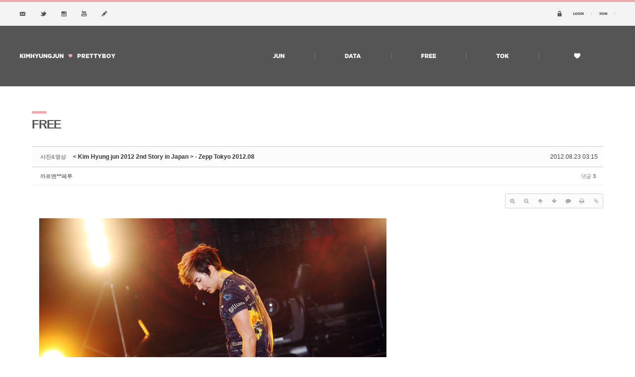

--- FILE ---
content_type: text/html; charset=UTF-8
request_url: http://kimhyungjun.kr/xe/index.php?mid=free&sort_index=readed_count&order_type=desc&category=155569&page=7&document_srl=176119
body_size: 8643
content:
<!DOCTYPE html>
<html lang="ko">
<head>
<!-- META -->
<meta charset="utf-8">
<meta name="Generator" content="XpressEngine">
<meta http-equiv="X-UA-Compatible" content="IE=edge">
<!-- TITLE -->
<title>자유게시판 - &lt; Kim Hyung jun 2012 2nd Story in Japan &gt; - Zepp Tokyo 2012.08</title>
<!-- CSS -->
<link rel="stylesheet" href="/xe/common/css/xe.min.css?20140916160107" />
<link rel="stylesheet" href="/xe/common/js/plugins/ui/jquery-ui.min.css?20140916160107" />
<link rel="stylesheet" href="https://maxcdn.bootstrapcdn.com/font-awesome/4.2.0/css/font-awesome.min.css" />
<link rel="stylesheet" href="/xe/modules/board/skins/sketchbook5/css/board.css?20140916160054" />
<!--[if lt IE 9]><link rel="stylesheet" href="/xe/modules/board/skins/sketchbook5/css/ie8.css?20140916160054" />
<![endif]--><link rel="stylesheet" href="/xe/layouts/dr_sub/css/style.css?20161029235341" />
<link rel="stylesheet" href="/xe/modules/editor/styles/default/style.css?20140916160106" />
<!-- JS -->
<!--[if lt IE 9]><script src="/xe/common/js/jquery-1.x.min.js?20140916160107"></script>
<![endif]--><!--[if gte IE 9]><!--><script src="/xe/common/js/jquery.min.js?20140916160107"></script>
<![endif]--><script src="/xe/common/js/x.min.js?20140916160107"></script>
<script src="/xe/common/js/xe.min.js?20140916160107"></script>
<script src="/xe/modules/board/tpl/js/board.min.js?20140916160107"></script>
<script src="/xe/widgets/login_info/skins/4ba_login/js/login.js?20161029210751"></script>
<!--[if lt IE 9]><script src="/xe/common/js/html5.js"></script><![endif]-->
<!-- RSS -->
<!-- ICON -->
<link rel="shortcut icon" href="./modules/admin/tpl/img/faviconSample.png" /><link rel="apple-touch-icon" href="./modules/admin/tpl/img/mobiconSample.png" />
<script>
						if(!captchaTargetAct) {var captchaTargetAct = [];}
						captchaTargetAct.push("procMemberInsert");
						</script>

<style type="text/css">
body {
	margin-left: 0px;
	margin-top: 0px;
	margin-right: 0px;
	margin-bottom: 0px;
}
</style>
<style data-id="bdCss">
.bd em,.bd .color{color:#333333;}
.bd .shadow{text-shadow:1px 1px 1px ;}
.bd .bolder{color:#333333;text-shadow:2px 2px 4px ;}
.bd .bg_color{background-color:#333333;}
.bd .bg_f_color{background-color:#333333;background:-webkit-linear-gradient(#FFF -50%,#333333 50%);background:linear-gradient(to bottom,#FFF -50%,#333333 50%);}
.bd .border_color{border-color:#333333;}
.bd .bx_shadow{box-shadow:0 0 2px ;}
.viewer_with.on:before{background-color:#333333;box-shadow:0 0 2px #333333;}
.bd_zine.zine li:first-child,.bd_tb_lst.common_notice tr:first-child td{margin-top:2px;border-top:1px solid #DDD}
.bd_zine .info b,.bd_zine .info a{color:;}
.bd_zine.card h3{color:#333333;}
.bd_tb_lst .cate span,.bd_tb_lst .author span,.bd_tb_lst .last_post small{max-width:px}
</style><script>
//<![CDATA[
var current_url = "http://kimhyungjun.kr/xe/?mid=free&sort_index=readed_count&order_type=desc&category=155569&page=7&document_srl=176119";
var request_uri = "http://kimhyungjun.kr/xe/";
var current_mid = "free";
var waiting_message = "서버에 요청 중입니다. 잠시만 기다려주세요.";
var ssl_actions = new Array();
var default_url = "http://kimhyungjun.kr/xe/";
xe.current_lang = "ko";
xe.cmd_find = "찾기";
xe.cmd_cancel = "취소";
xe.cmd_confirm = "확인";
xe.msg_no_root = "루트는 선택 할 수 없습니다.";
xe.msg_no_shortcut = "바로가기는 선택 할 수 없습니다.";
xe.msg_select_menu = "대상 메뉴 선택";
//]]>
</script>
</head>
<body>
<!--[if lt IE 9]>
<script src="http://ie7-js.googlecode.com/svn/version/2.1(beta4)/IE9.js"></script>
<![endif]-->
<div class="dr_header">
	<ul>
		<li><a href="mailto:prettyjun83@naver.com" target="_blank"><img src="/ver1/icon1.png" border="0"/></a></li>
		<li><a href="https://twitter.com/prettyboy_jun" target="_blank"><img src="/ver1/icon2.png" border="0"/></a></li>
		<li><a href="https://www.instagram.com/prettyboyjun/" target="_blank"><img src="/ver1/icon3.png" border="0"/></a></li>
		<li><a href="https://www.youtube.com/user/Prettyboyjun" target="_blank"><img src="/ver1/icon4.png" border="0"/></a></li>
		<li><a href="/xe/letter"><img src="/ver1/icon5.png" border="0"/></a></li>
		<li><div class="xe-widget-wrapper " style=""><div style="*zoom:1;padding:0px 0px 0px 0px !important;"><script type="text/javascript">
	var keep_signed_msg = "브라우저를 닫더라도 로그인이 계속 유지될 수 있습니다.\n\n로그인 유지 기능을 사용할 경우 다음 접속부터는 로그인할 필요가 없습니다.\n\n단, 게임방, 학교 등 공공장소에서 이용 시 개인정보가 유출될 수 있으니 꼭 로그아웃을 해주세요.";
	xAddEventListener(window, "load", function(){ doFocusUserId("fo_login_widget"); });
</script>

<form action="./" method="get" onsubmit="return procFilter(this, widget_login)" id="fo_login_widget"><input type="hidden" name="error_return_url" value="/xe/index.php?mid=free&amp;sort_index=readed_count&amp;order_type=desc&amp;category=155569&amp;page=7&amp;document_srl=176119" /><input type="hidden" name="act" value="" /><input type="hidden" name="mid" value="free" /><input type="hidden" name="vid" value="" />
<table align="right" cellpadding="0" cellspacing="0">
	<tr>
	  <td width="16" align="left"><img src="/xe/widgets/login_info/skins/4ba_login/images/secret.png" border="0" /></td>
	  <td><a href="/xe/index.php?mid=free&amp;sort_index=readed_count&amp;order_type=desc&amp;category=155569&amp;page=7&amp;document_srl=176119&amp;act=dispMemberLoginForm"><img src="/xe/widgets/login_info/skins/4ba_login/images/login.png" border="0" /></a></td>
	  <td><a href="/xe/index.php?mid=free&amp;sort_index=readed_count&amp;order_type=desc&amp;category=155569&amp;page=7&amp;document_srl=176119&amp;act=dispMemberSignUpForm"><img src="/xe/widgets/login_info/skins/4ba_login/images/join.png" /></a><a href="/xe/index.php?mid=free&amp;sort_index=readed_count&amp;order_type=desc&amp;category=155569&amp;page=7&amp;document_srl=176119&amp;act=dispMemberSignUpForm"></a></td>
	</tr>
</table>
</form></div></div></li>
	</ul>
</div>
<div class="dr_nav">
	<ul>
		<li><a href="/xe/"><img src="/ver1/logo.png" border="0"/></a></li>
		<li><a href="/xe/profile"><img src="/ver1/menu1.png" border="0"/></a></li>
		<li><a href="/xe/data"><img src="/ver1/menu2.png" border="0"/></a></li>
		<li><a href="/xe/free"><img src="/ver1/menu3.png" border="0"/></a></li>
		<li><a href="/xe/talk"><img src="/ver1/menu4.png" border="0"/></a></li>
		<li><a href="/xe/event"><img src="/ver1/menu5.png" border="0"/></a></li>
	</ul>
</div>
<div class="dr_contents"><!--#JSPLUGIN:ui--><!--#Meta:https://maxcdn.bootstrapcdn.com/font-awesome/4.2.0/css/font-awesome.min.css--><script>//<![CDATA[
var lang_type = "ko";
var bdLogin = "로그인 하시겠습니까?@/xe/index.php?mid=free&sort_index=readed_count&order_type=desc&category=155569&page=7&document_srl=176119&act=dispMemberLoginForm";
jQuery(function($){
	board('#bd_65_176119');
	$.cookie('bd_viewer_font',$('body').css('font-family'));
});
//]]></script>
<div><div class="sttl"><span></span>FREE</div></div><div id="bd_65_176119" class="bd   hover_effect" data-default_style="list" data-bdFilesType="" data-bdNavSide="N">
<div class="bd_hd v2 clear">
		
		
	<div class="bd_set fr m_btn_wrp m_no">
															</div>
	
	</div>
<div class="rd rd_nav_style2 clear" style="padding:;" data-docSrl="176119">
	
	<div class="rd_hd clear" style="margin:0 -15px 20px">
		
		<div class="board clear " style=";">
			<div class="top_area ngeb" style=";">
				<strong class="cate fl" title="Category">사진&amp;영상</strong>				<div class="fr">
										<span class="date m_no">2012.08.23 03:15</span>				</div>
				<h1 class="np_18px"><a href="http://kimhyungjun.kr/xe/176119">&lt; Kim Hyung jun 2012 2nd Story in Japan &gt; - Zepp Tokyo 2012.08</a></h1>
			</div>
			<div class="btm_area clear">
								<div class="side">
					<a href="#popup_menu_area" class="nick member_1047" onclick="return false">까르멘^^페루</a>																								</div>
				<div class="side fr">
																																													<span>댓글 <b>3</b></span>									</div>
				
							</div>
		</div>		
				
				
				
				
				
		<div class="rd_nav img_tx fr m_btn_wrp">
				<a class="font_plus bubble" href="#" title="크게"><i class="fa fa-search-plus"></i><b class="tx">크게</b></a>
	<a class="font_minus bubble" href="#" title="작게"><i class="fa fa-search-minus"></i><b class="tx">작게</b></a>
			<a class="back_to bubble m_no" href="#bd_65_176119" title="위로"><i class="fa fa-arrow-up"></i><b class="tx">위로</b></a>
	<a class="back_to bubble m_no" href="#rd_end_176119" title="(목록) 아래로"><i class="fa fa-arrow-down"></i><b class="tx">아래로</b></a>
	<a class="comment back_to bubble if_viewer m_no" href="#176119_comment" title="댓글로 가기"><i class="fa fa-comment"></i><b class="tx">댓글로 가기</b></a>
	<a class="print_doc bubble m_no" href="/xe/index.php?mid=free&amp;sort_index=readed_count&amp;order_type=desc&amp;category=155569&amp;page=7&amp;document_srl=176119&amp;listStyle=viewer" title="인쇄"><i class="fa fa-print"></i><b class="tx">인쇄</b></a>	<a class="file back_to bubble m_no" href="#files_176119" onclick="jQuery('#files_176119').show();return false" title="첨부"><i class="fa fa-paperclip"></i><b class="tx">첨부</b></a>		</div>					</div>
	
		
	<div class="rd_body clear">
		
				
				
				<article><!--BeforeDocument(176119,1047)--><div class="document_176119_1047 xe_content"><p><img src="http://kimhyungjun.kr/xe/files/attach/images/65/119/176/20cb56157f93dda3dfed9a9b43dd7476.JPG" alt="khj_20120821_tokyo_1.JPG" width="700" height="467" style="" /></p>
<p><br /></p>
<p><img src="http://kimhyungjun.kr/xe/files/attach/images/65/119/176/5923a1ea6413fe7e69f44f1e41e1abe3.JPG" alt="khj_20120821_tokyo_2.JPG" width="700" height="467" style="" />&nbsp;</p>
<p><br /></p>
<p><img src="http://kimhyungjun.kr/xe/files/attach/images/65/119/176/9de24b47c11f4504e1cf8a0998a0262a.JPG" alt="khj_20120821_tokyo_3.JPG" width="700" height="467" style="" />
<br /></p>
<p><br /></p>
<p><img src="http://kimhyungjun.kr/xe/files/attach/images/65/119/176/66559b3ca8ae8f97fa4c037f919a88e5.JPG" alt="khj_20120821_tokyo_4.JPG" width="467" height="700" style="" />&nbsp;</p>
<p><br /></p>
<p><img src="http://kimhyungjun.kr/xe/files/attach/images/65/119/176/b5a48b4e72e29cc7967418fd8a8b4ff4.JPG" alt="khj_20120821_tokyo_5.JPG" width="700" height="467" style="" />
<br /></p>
<p><br /></p>
<p>by:&nbsp;<a href="http://hyungjun.spluscompany.co.kr/board/board.asp?id=photo&amp;mode=view&amp;no=314">http://hyungjun.spluscompany.co.kr/board/board.asp?id=photo&amp;mode=view&amp;no=314</a></p>
<p>
</p></div><!--AfterDocument(176119,1047)--></article>
				
					</div>
	
	<div class="rd_ft">
		
		<div class="rd_sign clear">
			<h4><em class="fa fa-info-circle bd_info_icon"></em> Who's <em>까르멘^^페루</em></h4>
			<img class="img fl" src="http://kimhyungjun.kr/xe/files/member_extra_info/profile_image/047/001/1047.jpg" alt="profile" />					</div>		
				
				
						
		<div id="files_176119" class="rd_fnt rd_file hide">
<table class="bd_tb">
	<caption class="blind">Atachment</caption>
	<tr>
		<th scope="row" class="ui_font"><strong>첨부</strong> <span class="fnt_count">'<b>5</b>'</span></th>
		<td>
			<ul>
				<li><a class="bubble" href="/xe/?module=file&amp;act=procFileDownload&amp;file_srl=176120&amp;sid=063b5b68854a717ae98783828d273268&amp;module_srl=65" title="[File Size:233.9KB/Download:36]">khj_20120821_tokyo_1.JPG</a><span class="comma">,</span></li><li><a class="bubble" href="/xe/?module=file&amp;act=procFileDownload&amp;file_srl=176121&amp;sid=2bfe547b7ec1b52d4e7fa4371bb4727f&amp;module_srl=65" title="[File Size:187.7KB/Download:32]">khj_20120821_tokyo_2.JPG</a><span class="comma">,</span></li><li><a class="bubble" href="/xe/?module=file&amp;act=procFileDownload&amp;file_srl=176122&amp;sid=a9da01cbffccf98dcd7658bcb9f0d720&amp;module_srl=65" title="[File Size:266.8KB/Download:33]">khj_20120821_tokyo_3.JPG</a><span class="comma">,</span></li><li><a class="bubble" href="/xe/?module=file&amp;act=procFileDownload&amp;file_srl=176123&amp;sid=a43ea776893d5c1f0d1bfe6f2b781846&amp;module_srl=65" title="[File Size:285.6KB/Download:31]">khj_20120821_tokyo_4.JPG</a><span class="comma">,</span></li><li><a class="bubble" href="/xe/?module=file&amp;act=procFileDownload&amp;file_srl=176124&amp;sid=81abf5327faddfefb31aac0b7961c0cd&amp;module_srl=65" title="[File Size:232.8KB/Download:33]">khj_20120821_tokyo_5.JPG</a><span class="comma">,</span></li>			</ul>					</td>
	</tr>
</table>
</div>		
		<div class="rd_ft_nav clear">
			<a class="btn_img fl" href="/xe/index.php?mid=free&amp;sort_index=readed_count&amp;order_type=desc&amp;category=155569&amp;page=7"><i class="fa fa-bars"></i> 목록</a>			
			<div class="rd_nav img_tx to_sns fl" data-url="http://kimhyungjun.kr/xe/176119?l=ko" data-title="%26lt%3B+Kim+Hyung+jun+2012+2nd+Story+in+Japan+%26gt%3B+-+Zepp+Tokyo+2012.08">
	<a class="bubble" href="#" data-type="facebook" title="To Facebook"><i class="ico_sns16 facebook"></i><strong> Facebook</strong></a>
	<a class="bubble" href="#" data-type="twitter" title="To Twitter"><i class="ico_sns16 twitter"></i><strong> Twitter</strong></a>
	<a class="bubble" href="#" data-type="google" title="To Google"><i class="ico_sns16 google"></i><strong> Google</strong></a>
	<a class="bubble" href="#" data-type="pinterest" title="To Pinterest"><i class="ico_sns16 pinterest"></i><strong> Pinterest</strong></a>
</div>
		
					
						<div class="rd_nav img_tx fr m_btn_wrp">
				<a class="back_to bubble m_no" href="#bd_65_176119" title="위로"><i class="fa fa-arrow-up"></i><b class="tx">위로</b></a>
	<a class="back_to bubble m_no" href="#rd_end_176119" title="(목록) 아래로"><i class="fa fa-arrow-down"></i><b class="tx">아래로</b></a>
	<a class="comment back_to bubble if_viewer m_no" href="#176119_comment" title="댓글로 가기"><i class="fa fa-comment"></i><b class="tx">댓글로 가기</b></a>
	<a class="print_doc bubble m_no" href="/xe/index.php?mid=free&amp;sort_index=readed_count&amp;order_type=desc&amp;category=155569&amp;page=7&amp;document_srl=176119&amp;listStyle=viewer" title="인쇄"><i class="fa fa-print"></i><b class="tx">인쇄</b></a>	<a class="file back_to bubble m_no" href="#files_176119" onclick="jQuery('#files_176119').show();return false" title="첨부"><i class="fa fa-paperclip"></i><b class="tx">첨부</b></a>		</div>					</div>
	</div>
	
	<div class="fdb_lst_wrp  ">
		<div id="176119_comment" class="fdb_lst clear  ">
			
						
			<div class="cmt_editor">
<label for="editor_176119" class="cmt_editor_tl fl"><em>✔</em><strong>댓글 쓰기</strong></label>
<div class="bd_wrt clear">
	<div class="simple_wrt">
		<span class="profile img no_img">?</span>
		<div class="text">
			<a class="cmt_disable bd_login" href="#">댓글 쓰기 권한이 없습니다. 로그인 하시겠습니까?</a>					</div>
		<input type="button" value="등록" disabled="disabled" class="bd_btn" />
	</div>
</div>
</div>			
			<div id="cmtPosition" aria-live="polite"><div class="fdb_tag">
	<a class="ui_font bubble" href="#" onclick="jQuery(this).parent().nextAll('ul,.bd_pg').slideToggle();return false" title="댓글 보기">Comments <b>'3'</b></a>
</div><ul class="fdb_lst_ul ">
		<li id="comment_176127" class="fdb_itm clear">
		
				<img class="profile img" src="http://kimhyungjun.kr/xe/files/member_extra_info/profile_image/023/144/144023.jpg" alt="profile" />						
		<div class="meta">
			<a href="#popup_menu_area" class="member_144023" onclick="return false">키위</a>									<span class="date">2012.08.23 15:28</span>
									
					</div>
		
				<!--BeforeComment(176127,144023)--><div class="comment_176127_144023 xe_content">사진 너무 예쁘네요 ^0^ <br />친절한공홈!  벌써 20일이 넘어가는 도쿄공연 그리워죽겠어요ㅠㅠㅠ</div><!--AfterComment(176127,144023)-->				
		<div class="fdb_nav img_tx">
												<a class="re_comment" href="/xe/index.php?mid=free&amp;sort_index=readed_count&amp;order_type=desc&amp;category=155569&amp;page=7&amp;document_srl=176119&amp;act=dispBoardReplyComment&amp;comment_srl=176127" onclick="alert('권한이 없습니다.');return false;"><i class="fa fa-comment"></i> 댓글</a>			
					</div>
	</li>
		<li id="comment_176204" class="fdb_itm clear">
		
						<span class="profile img no_img">?</span>				
		<div class="meta">
			<a href="#popup_menu_area" class="member_376" onclick="return false">형준루야</a>									<span class="date">2012.08.24 22:46</span>
									
					</div>
		
				<!--BeforeComment(176204,376)--><div class="comment_176204_376 xe_content">티셔츠에 무늬많은거 입으니까 화려하고 좋아요 ㅋㅋㅋ<br />공연사진은 칼같이 올려주는 공홈 친절하고 좋~아요 백개 ㅋ</div><!--AfterComment(176204,376)-->				
		<div class="fdb_nav img_tx">
												<a class="re_comment" href="/xe/index.php?mid=free&amp;sort_index=readed_count&amp;order_type=desc&amp;category=155569&amp;page=7&amp;document_srl=176119&amp;act=dispBoardReplyComment&amp;comment_srl=176204" onclick="alert('권한이 없습니다.');return false;"><i class="fa fa-comment"></i> 댓글</a>			
					</div>
	</li>
		<li id="comment_176658" class="fdb_itm clear">
		
				<img class="profile img" src="http://kimhyungjun.kr/xe/files/member_extra_info/profile_image/742/742.jpg" alt="profile" />						
		<div class="meta">
			<a href="#popup_menu_area" class="member_742" onclick="return false">쭌이만보여^^</a>									<span class="date">2012.08.27 00:16</span>
									
					</div>
		
				<!--BeforeComment(176658,742)--><div class="comment_176658_742 xe_content">언제나 그러하듯 넘 넘 넘 멋진 준님^^<br />사진 넘 이뻐요~~~</div><!--AfterComment(176658,742)-->				
		<div class="fdb_nav img_tx">
												<a class="re_comment" href="/xe/index.php?mid=free&amp;sort_index=readed_count&amp;order_type=desc&amp;category=155569&amp;page=7&amp;document_srl=176119&amp;act=dispBoardReplyComment&amp;comment_srl=176658" onclick="alert('권한이 없습니다.');return false;"><i class="fa fa-comment"></i> 댓글</a>			
					</div>
	</li>
	</ul>
</div>
			
								</div>
	</div>	
	</div>
<hr id="rd_end_176119" class="rd_end clear" /><div class="bd_lst_wrp">
<div class="tl_srch clear">
	
			
	</div>
<div class="cnb_n_list">
<div class="if_lst_btn">
																						<ul class="cTab clear">
		<li class="home"><a href="/xe/index.php?mid=free&amp;sort_index=readed_count&amp;order_type=desc" title="글 수 224">전체</a></li>
		<li>
			<a href="/xe/index.php?mid=free&amp;sort_index=readed_count&amp;order_type=desc&amp;category=155550" style="color:">알림</a>
					</li><li>
			<a href="/xe/index.php?mid=free&amp;sort_index=readed_count&amp;order_type=desc&amp;category=155568" style="color:">기사&amp;정보</a>
					</li><li class="on">
			<a href="/xe/index.php?mid=free&amp;sort_index=readed_count&amp;order_type=desc&amp;category=155569" style="color:">사진&amp;영상</a>
					</li><li>
			<a href="/xe/index.php?mid=free&amp;sort_index=readed_count&amp;order_type=desc&amp;category=155709" style="color:">캡쳐&amp;플짤</a>
					</li><li>
			<a href="/xe/index.php?mid=free&amp;sort_index=readed_count&amp;order_type=desc&amp;category=155570" style="color:">기타♡</a>
					</li>	</ul>	</div></div>
		<table class="bd_lst bd_tb_lst bd_tb">
	<caption class="blind">List of Articles</caption>
	<thead class="bg_f_f9">
		
		<tr>
						<th scope="col" class="no"><span><a href="/xe/index.php?mid=free&amp;sort_index=readed_count&amp;order_type=asc&amp;category=155569&amp;page=7&amp;document_srl=176119" title="오름차순">번호</a></span></th>																																										<th scope="col" class="m_no"><span>분류</span></th>			<th scope="col" class="title"><span><a href="/xe/index.php?mid=free&amp;sort_index=title&amp;order_type=asc&amp;category=155569&amp;page=7&amp;document_srl=176119">제목</a></span></th>
																																										<th scope="col"><span>글쓴이</span></th>																																													<th scope="col"><span><a href="/xe/index.php?mid=free&amp;sort_index=regdate&amp;order_type=asc&amp;category=155569&amp;page=7&amp;document_srl=176119">날짜</a></span></th>																																													<th scope="col" class="m_no"><span><a href="/xe/index.php?mid=free&amp;sort_index=readed_count&amp;order_type=asc&amp;category=155569&amp;page=7&amp;document_srl=176119">조회 수<i class="arrow down"></i></a></span></th>														</tr>
	</thead>
	<tbody>
		
				
		<tr>
						<td class="no">
								134			</td>																																										<td class="cate"><span style="color:">사진&amp;영상</span></td>			<td class="title">
				
								<a href="/xe/index.php?mid=free&amp;sort_index=readed_count&amp;order_type=desc&amp;category=155569&amp;page=7&amp;document_srl=161598" class="hx" data-viewer="/xe/index.php?mid=free&amp;sort_index=readed_count&amp;order_type=desc&amp;category=155569&amp;document_srl=161598&amp;listStyle=viewer">
					드라마 &lt;그대를 사랑합니다&gt; 현장 스틸 공개				</a>
												<a href="/xe/index.php?mid=free&amp;sort_index=readed_count&amp;order_type=desc&amp;category=155569&amp;page=7&amp;document_srl=161598#161598_comment" class="replyNum" title="댓글">8</a>												<span class="extraimages"><img src="http://kimhyungjun.kr/xe/modules/document/tpl/icons/file.gif" alt="file" title="file" style="margin-right:2px;" /><i class="attached_image" title="Image"></i></span>
							</td>
																																										<td class="author"><span><a href="#popup_menu_area" class="member_144023" onclick="return false">키위</a></span></td>																																													<td class="time" title="23:05">2012.06.01</td>																																													<td class="m_no">21583</td>														</tr><tr>
						<td class="no">
								133			</td>																																										<td class="cate"><span style="color:">사진&amp;영상</span></td>			<td class="title">
				
								<a href="/xe/index.php?mid=free&amp;sort_index=readed_count&amp;order_type=desc&amp;category=155569&amp;page=7&amp;document_srl=181225" class="hx" data-viewer="/xe/index.php?mid=free&amp;sort_index=readed_count&amp;order_type=desc&amp;category=155569&amp;document_srl=181225&amp;listStyle=viewer">
					130206 신세계 VIP시사회				</a>
												<a href="/xe/index.php?mid=free&amp;sort_index=readed_count&amp;order_type=desc&amp;category=155569&amp;page=7&amp;document_srl=181225#181225_comment" class="replyNum" title="댓글">2</a>												<span class="extraimages"></span>
							</td>
																																										<td class="author"><span><a href="#popup_menu_area" class="member_709" onclick="return false">aor22</a></span></td>																																													<td class="time" title="18:59">2013.02.07</td>																																													<td class="m_no">21570</td>														</tr><tr>
						<td class="no">
								132			</td>																																										<td class="cate"><span style="color:">사진&amp;영상</span></td>			<td class="title">
				
								<a href="/xe/index.php?mid=free&amp;sort_index=readed_count&amp;order_type=desc&amp;category=155569&amp;page=7&amp;document_srl=172907" class="hx" data-viewer="/xe/index.php?mid=free&amp;sort_index=readed_count&amp;order_type=desc&amp;category=155569&amp;document_srl=172907&amp;listStyle=viewer">
					support for hyung jun in new album escape_fanart iranian fans				</a>
												<a href="/xe/index.php?mid=free&amp;sort_index=readed_count&amp;order_type=desc&amp;category=155569&amp;page=7&amp;document_srl=172907#172907_comment" class="replyNum" title="댓글">6</a>												<span class="extraimages"></span>
							</td>
																																										<td class="author"><span><a href="#popup_menu_area" class="member_157204" onclick="return false">sanaz</a></span></td>																																													<td class="time" title="01:45">2012.07.25</td>																																													<td class="m_no">21563</td>														</tr><tr>
						<td class="no">
								131			</td>																																										<td class="cate"><span style="color:">사진&amp;영상</span></td>			<td class="title">
				
								<a href="/xe/index.php?mid=free&amp;sort_index=readed_count&amp;order_type=desc&amp;category=155569&amp;page=7&amp;document_srl=174806" class="hx" data-viewer="/xe/index.php?mid=free&amp;sort_index=readed_count&amp;order_type=desc&amp;category=155569&amp;document_srl=174806&amp;listStyle=viewer">
					&lt; Kim Hyung jun 2012 2nd Story in Japan &gt; - Zepp Tokyo 2012.08.03				</a>
												<a href="/xe/index.php?mid=free&amp;sort_index=readed_count&amp;order_type=desc&amp;category=155569&amp;page=7&amp;document_srl=174806#174806_comment" class="replyNum" title="댓글">3</a>												<span class="extraimages"><img src="http://kimhyungjun.kr/xe/modules/document/tpl/icons/file.gif" alt="file" title="file" style="margin-right:2px;" /><i class="attached_image" title="Image"></i></span>
							</td>
																																										<td class="author"><span><a href="#popup_menu_area" class="member_144023" onclick="return false">키위</a></span></td>																																													<td class="time" title="00:18">2012.08.08</td>																																													<td class="m_no">21561</td>														</tr><tr>
						<td class="no">
								130			</td>																																										<td class="cate"><span style="color:">사진&amp;영상</span></td>			<td class="title">
				
								<a href="/xe/index.php?mid=free&amp;sort_index=readed_count&amp;order_type=desc&amp;category=155569&amp;page=7&amp;document_srl=172714" class="hx" data-viewer="/xe/index.php?mid=free&amp;sort_index=readed_count&amp;order_type=desc&amp;category=155569&amp;document_srl=172714&amp;listStyle=viewer">
					120723 BS11 HAN LOVE - BBQ TOUR 번외편				</a>
												<a href="/xe/index.php?mid=free&amp;sort_index=readed_count&amp;order_type=desc&amp;category=155569&amp;page=7&amp;document_srl=172714#172714_comment" class="replyNum" title="댓글">4</a>												<span class="extraimages"></span>
							</td>
																																										<td class="author"><span><a href="#popup_menu_area" class="member_122" onclick="return false">colourful</a></span></td>																																													<td class="time" title="08:50">2012.07.24</td>																																													<td class="m_no">21556</td>														</tr><tr class="select">
						<td class="no">
				&raquo;							</td>																																										<td class="cate"><span style="color:">사진&amp;영상</span></td>			<td class="title">
				
								<a href="/xe/index.php?mid=free&amp;sort_index=readed_count&amp;order_type=desc&amp;category=155569&amp;page=7&amp;document_srl=176119" class="hx" data-viewer="/xe/index.php?mid=free&amp;sort_index=readed_count&amp;order_type=desc&amp;category=155569&amp;document_srl=176119&amp;listStyle=viewer">
					&lt; Kim Hyung jun 2012 2nd Story in Japan &gt; - Zepp Tokyo 2012.08				</a>
												<a href="/xe/index.php?mid=free&amp;sort_index=readed_count&amp;order_type=desc&amp;category=155569&amp;page=7&amp;document_srl=176119#176119_comment" class="replyNum" title="댓글">3</a>												<span class="extraimages"><img src="http://kimhyungjun.kr/xe/modules/document/tpl/icons/file.gif" alt="file" title="file" style="margin-right:2px;" /><i class="attached_image" title="Image"></i></span>
							</td>
																																										<td class="author"><span><a href="#popup_menu_area" class="member_1047" onclick="return false">까르멘^^페루</a></span></td>																																													<td class="time" title="03:15">2012.08.23</td>																																													<td class="m_no">21490</td>														</tr><tr>
						<td class="no">
								128			</td>																																										<td class="cate"><span style="color:">사진&amp;영상</span></td>			<td class="title">
				
								<a href="/xe/index.php?mid=free&amp;sort_index=readed_count&amp;order_type=desc&amp;category=155569&amp;page=7&amp;document_srl=177097" class="hx" data-viewer="/xe/index.php?mid=free&amp;sort_index=readed_count&amp;order_type=desc&amp;category=155569&amp;document_srl=177097&amp;listStyle=viewer">
					[photo ]Kim Hyung Jun - MCM Shoes Sponsor				</a>
												<a href="/xe/index.php?mid=free&amp;sort_index=readed_count&amp;order_type=desc&amp;category=155569&amp;page=7&amp;document_srl=177097#177097_comment" class="replyNum" title="댓글">2</a>												<span class="extraimages"></span>
							</td>
																																										<td class="author"><span><a href="#popup_menu_area" class="member_157204" onclick="return false">sanaz</a></span></td>																																													<td class="time" title="05:28">2012.09.09</td>																																													<td class="m_no">21449</td>														</tr><tr>
						<td class="no">
								127			</td>																																										<td class="cate"><span style="color:">사진&amp;영상</span></td>			<td class="title">
				
								<a href="/xe/index.php?mid=free&amp;sort_index=readed_count&amp;order_type=desc&amp;category=155569&amp;page=7&amp;document_srl=177078" class="hx" data-viewer="/xe/index.php?mid=free&amp;sort_index=readed_count&amp;order_type=desc&amp;category=155569&amp;document_srl=177078&amp;listStyle=viewer">
					Kim Hyung Jun_Music High Photo Update				</a>
												<a href="/xe/index.php?mid=free&amp;sort_index=readed_count&amp;order_type=desc&amp;category=155569&amp;page=7&amp;document_srl=177078#177078_comment" class="replyNum" title="댓글">1</a>												<span class="extraimages"></span>
							</td>
																																										<td class="author"><span><a href="#popup_menu_area" class="member_157204" onclick="return false">sanaz</a></span></td>																																													<td class="time" title="03:14">2012.09.08</td>																																													<td class="m_no">21432</td>														</tr><tr>
						<td class="no">
								126			</td>																																										<td class="cate"><span style="color:">사진&amp;영상</span></td>			<td class="title">
				
								<a href="/xe/index.php?mid=free&amp;sort_index=readed_count&amp;order_type=desc&amp;category=155569&amp;page=7&amp;document_srl=178362" class="hx" data-viewer="/xe/index.php?mid=free&amp;sort_index=readed_count&amp;order_type=desc&amp;category=155569&amp;document_srl=178362&amp;listStyle=viewer">
					121008 김형준 스타일로그 / 탐나는스타일				</a>
												<a href="/xe/index.php?mid=free&amp;sort_index=readed_count&amp;order_type=desc&amp;category=155569&amp;page=7&amp;document_srl=178362#178362_comment" class="replyNum" title="댓글">1</a>												<span class="extraimages"><img src="http://kimhyungjun.kr/xe/modules/document/tpl/icons/file.gif" alt="file" title="file" style="margin-right:2px;" /><i class="attached_image" title="Image"></i></span>
							</td>
																																										<td class="author"><span><a href="#popup_menu_area" class="member_315" onclick="return false">현재진행형</a></span></td>																																													<td class="time" title="11:28">2012.10.09</td>																																													<td class="m_no">21355</td>														</tr><tr>
						<td class="no">
								125			</td>																																										<td class="cate"><span style="color:">사진&amp;영상</span></td>			<td class="title">
				
								<a href="/xe/index.php?mid=free&amp;sort_index=readed_count&amp;order_type=desc&amp;category=155569&amp;page=7&amp;document_srl=178557" class="hx" data-viewer="/xe/index.php?mid=free&amp;sort_index=readed_count&amp;order_type=desc&amp;category=155569&amp;document_srl=178557&amp;listStyle=viewer">
					Kim Hyung Jun _JJUNAWAY Photo site Update				</a>
												<a href="/xe/index.php?mid=free&amp;sort_index=readed_count&amp;order_type=desc&amp;category=155569&amp;page=7&amp;document_srl=178557#178557_comment" class="replyNum" title="댓글">2</a>												<span class="extraimages"></span>
							</td>
																																										<td class="author"><span><a href="#popup_menu_area" class="member_157204" onclick="return false">sanaz</a></span></td>																																													<td class="time" title="19:54">2012.10.12</td>																																													<td class="m_no">21269</td>														</tr><tr>
						<td class="no">
								124			</td>																																										<td class="cate"><span style="color:">사진&amp;영상</span></td>			<td class="title">
				
								<a href="/xe/index.php?mid=free&amp;sort_index=readed_count&amp;order_type=desc&amp;category=155569&amp;page=7&amp;document_srl=175077" class="hx" data-viewer="/xe/index.php?mid=free&amp;sort_index=readed_count&amp;order_type=desc&amp;category=155569&amp;document_srl=175077&amp;listStyle=viewer">
					일본판 포스터 라네요 이뻐요				</a>
												<a href="/xe/index.php?mid=free&amp;sort_index=readed_count&amp;order_type=desc&amp;category=155569&amp;page=7&amp;document_srl=175077#175077_comment" class="replyNum" title="댓글">7</a>												<span class="extraimages"><img src="http://kimhyungjun.kr/xe/modules/document/tpl/icons/file.gif" alt="file" title="file" style="margin-right:2px;" /><i class="attached_image" title="Image"></i></span>
							</td>
																																										<td class="author"><span><a href="#popup_menu_area" class="member_765" onclick="return false">아이쿠야</a></span></td>																																													<td class="time" title="01:42">2012.08.09</td>																																													<td class="m_no">21248</td>														</tr><tr>
						<td class="no">
								123			</td>																																										<td class="cate"><span style="color:">사진&amp;영상</span></td>			<td class="title">
				
								<a href="/xe/index.php?mid=free&amp;sort_index=readed_count&amp;order_type=desc&amp;category=155569&amp;page=7&amp;document_srl=181069" class="hx" data-viewer="/xe/index.php?mid=free&amp;sort_index=readed_count&amp;order_type=desc&amp;category=155569&amp;document_srl=181069&amp;listStyle=viewer">
					&quot;Kim Hyung Jun _ Viemo Update Interview &quot;I love You				</a>
																								<span class="extraimages"></span>
							</td>
																																										<td class="author"><span><a href="#popup_menu_area" class="member_157204" onclick="return false">sanaz</a></span></td>																																													<td class="time" title="22:08">2013.01.30</td>																																													<td class="m_no">21238</td>														</tr><tr>
						<td class="no">
								122			</td>																																										<td class="cate"><span style="color:">사진&amp;영상</span></td>			<td class="title">
				
								<a href="/xe/index.php?mid=free&amp;sort_index=readed_count&amp;order_type=desc&amp;category=155569&amp;page=7&amp;document_srl=165406" class="hx" data-viewer="/xe/index.php?mid=free&amp;sort_index=readed_count&amp;order_type=desc&amp;category=155569&amp;document_srl=165406&amp;listStyle=viewer">
					Dreame for Kim Hyung Jun 'ESCAPE' Showcase &amp; Mini Concert 20120629_122750.avi				</a>
												<a href="/xe/index.php?mid=free&amp;sort_index=readed_count&amp;order_type=desc&amp;category=155569&amp;page=7&amp;document_srl=165406#165406_comment" class="replyNum" title="댓글">2</a>												<span class="extraimages"></span>
							</td>
																																										<td class="author"><span><a href="#popup_menu_area" class="member_157204" onclick="return false">sanaz</a></span></td>																																													<td class="time" title="18:48">2012.06.29</td>																																													<td class="m_no">21232</td>														</tr><tr>
						<td class="no">
								121			</td>																																										<td class="cate"><span style="color:">사진&amp;영상</span></td>			<td class="title">
				
								<a href="/xe/index.php?mid=free&amp;sort_index=readed_count&amp;order_type=desc&amp;category=155569&amp;page=7&amp;document_srl=179577" class="hx" data-viewer="/xe/index.php?mid=free&amp;sort_index=readed_count&amp;order_type=desc&amp;category=155569&amp;document_srl=179577&amp;listStyle=viewer">
					121106 Kim Hyung Jun's Webpage Photo Update -Onstyle				</a>
												<a href="/xe/index.php?mid=free&amp;sort_index=readed_count&amp;order_type=desc&amp;category=155569&amp;page=7&amp;document_srl=179577#179577_comment" class="replyNum" title="댓글">2</a>												<span class="extraimages"><img src="http://kimhyungjun.kr/xe/modules/document/tpl/icons/file.gif" alt="file" title="file" style="margin-right:2px;" /><i class="attached_image" title="Image"></i></span>
							</td>
																																										<td class="author"><span><a href="#popup_menu_area" class="member_1340" onclick="return false">wengvann</a></span></td>																																													<td class="time" title="11:53">2012.11.06</td>																																													<td class="m_no">21223</td>														</tr><tr>
						<td class="no">
								120			</td>																																										<td class="cate"><span style="color:">사진&amp;영상</span></td>			<td class="title">
				
								<a href="/xe/index.php?mid=free&amp;sort_index=readed_count&amp;order_type=desc&amp;category=155569&amp;page=7&amp;document_srl=183843" class="hx" data-viewer="/xe/index.php?mid=free&amp;sort_index=readed_count&amp;order_type=desc&amp;category=155569&amp;document_srl=183843&amp;listStyle=viewer">
					JJUNAWAY official page				</a>
												<a href="/xe/index.php?mid=free&amp;sort_index=readed_count&amp;order_type=desc&amp;category=155569&amp;page=7&amp;document_srl=183843#183843_comment" class="replyNum" title="댓글">2</a>												<span class="extraimages"><img src="http://kimhyungjun.kr/xe/modules/document/tpl/icons/file.gif" alt="file" title="file" style="margin-right:2px;" /><i class="attached_image" title="Image"></i></span>
							</td>
																																										<td class="author"><span><a href="#popup_menu_area" class="member_1047" onclick="return false">까르멘^^페루</a></span></td>																																													<td class="time" title="11:56">2013.11.23</td>																																													<td class="m_no">21188</td>														</tr>	</tbody>
</table>	<div class="btm_mn clear">
	
		<div class="fl">
				
		<form action="http://kimhyungjun.kr/xe/" method="get" onsubmit="return procFilter(this, search)" class="bd_srch_btm" ><input type="hidden" name="act" value="" />
			<input type="hidden" name="vid" value="" />
			<input type="hidden" name="mid" value="free" />
			<input type="hidden" name="category" value="155569" />
			<span class="btn_img itx_wrp">
				<button type="submit" onclick="jQuery(this).parents('form.bd_srch_btm').submit();return false;" class="ico_16px search">Search</button>
				<label for="bd_srch_btm_itx_65">검색</label>
				<input type="text" name="search_keyword" id="bd_srch_btm_itx_65" class="bd_srch_btm_itx srch_itx" value="" />
			</span>
			<span class="btn_img select">
				<select name="search_target">
					<option value="title">제목</option><option value="content">내용</option><option value="title_content">제목+내용</option><option value="comment">댓글</option><option value="user_name">이름</option><option value="nick_name">닉네임</option><option value="user_id">아이디</option><option value="tag">태그</option>				</select>
			</span>
					</form>	</div>
	<div class="fr">
				<a class="btn_img" href="/xe/index.php?mid=free&amp;sort_index=readed_count&amp;order_type=desc&amp;category=155569&amp;page=7&amp;act=dispBoardWrite"><i class="ico_16px write"></i> 쓰기</a>			</div>
</div><form action="./" method="get" class="bd_pg clear"><input type="hidden" name="error_return_url" value="/xe/index.php?mid=free&amp;sort_index=readed_count&amp;order_type=desc&amp;category=155569&amp;page=7&amp;document_srl=176119" /><input type="hidden" name="act" value="" />
	<fieldset>
	<legend class="blind">Board Pagination</legend>
	<input type="hidden" name="vid" value="" />
	<input type="hidden" name="mid" value="free" />
	<input type="hidden" name="category" value="155569" />
	<input type="hidden" name="search_keyword" value="" />
	<input type="hidden" name="search_target" value="" />
	<input type="hidden" name="listStyle" value="list" />
			<a href="/xe/index.php?mid=free&amp;sort_index=readed_count&amp;order_type=desc&amp;category=155569&amp;page=6" class="direction"><i class="fa fa-angle-left"></i> Prev</a>		<a class="frst_last bubble" href="/xe/index.php?mid=free&amp;sort_index=readed_count&amp;order_type=desc&amp;category=155569" title="첫 페이지">1</a>
				 
		<a href="/xe/index.php?mid=free&amp;sort_index=readed_count&amp;order_type=desc&amp;category=155569&amp;page=2">2</a>			 
		<a href="/xe/index.php?mid=free&amp;sort_index=readed_count&amp;order_type=desc&amp;category=155569&amp;page=3">3</a>			 
		<a href="/xe/index.php?mid=free&amp;sort_index=readed_count&amp;order_type=desc&amp;category=155569&amp;page=4">4</a>			 
		<a href="/xe/index.php?mid=free&amp;sort_index=readed_count&amp;order_type=desc&amp;category=155569&amp;page=5">5</a>			 
		<a href="/xe/index.php?mid=free&amp;sort_index=readed_count&amp;order_type=desc&amp;category=155569&amp;page=6">6</a>			<strong class="this">7</strong> 
					 
		<a href="/xe/index.php?mid=free&amp;sort_index=readed_count&amp;order_type=desc&amp;category=155569&amp;page=8">8</a>			 
		<a href="/xe/index.php?mid=free&amp;sort_index=readed_count&amp;order_type=desc&amp;category=155569&amp;page=9">9</a>			 
		<a href="/xe/index.php?mid=free&amp;sort_index=readed_count&amp;order_type=desc&amp;category=155569&amp;page=10">10</a>			 
		<a href="/xe/index.php?mid=free&amp;sort_index=readed_count&amp;order_type=desc&amp;category=155569&amp;page=11">11</a>		<span class="bubble"><a href="#" class="tg_btn2" data-href=".bd_go_page" title="페이지 직접 이동">...</a></span>	<a class="frst_last bubble" href="/xe/index.php?mid=free&amp;sort_index=readed_count&amp;order_type=desc&amp;category=155569&amp;page=15" title="끝 페이지">15</a>	<a href="/xe/index.php?mid=free&amp;sort_index=readed_count&amp;order_type=desc&amp;category=155569&amp;page=8" class="direction">Next <i class="fa fa-angle-right"></i></a>		<div class="bd_go_page tg_cnt2 wrp">
		<button type="button" class="tg_blur2"></button>
		<input type="text" name="page" class="itx" />/ 15 <button type="submit" class="bd_btn">GO</button>
		<span class="edge"></span>
		<i class="ie8_only bl"></i><i class="ie8_only br"></i>
		<button type="button" class="tg_blur2"></button>
	</div>
	</fieldset>
</form>
</div>	</div></div>
<div class="dr_footer">
	<ul>
		<li><img src="/ver1/copyright.png" border="0"/></li>
		<li><a href="#"><img src="/ver1/top.png" border="0"/></a></li>
	</ul>
</div><!-- ETC -->
<div class="wfsr"></div>
<script src="/xe/addons/captcha_member/captcha.min.js?20140916160107"></script><script src="/xe/files/cache/js_filter_compiled/d046d1841b9c79c545b82d3be892699d.ko.compiled.js?20170717153639"></script><script src="/xe/files/cache/js_filter_compiled/1bdc15d63816408b99f674eb6a6ffcea.ko.compiled.js?20170717153639"></script><script src="/xe/files/cache/js_filter_compiled/9b007ee9f2af763bb3d35e4fb16498e9.ko.compiled.js?20170717153639"></script><script src="/xe/addons/autolink/autolink.js?20140916160108"></script><script src="/xe/common/js/plugins/ui/jquery-ui.min.js?20140916160107"></script><script src="/xe/common/js/plugins/ui/jquery.ui.datepicker-ko.js?20140916160107"></script><script src="/xe/addons/resize_image/js/resize_image.min.js?20140916160108"></script><script src="/xe/modules/board/skins/sketchbook5/js/imagesloaded.pkgd.min.js?20140916160053"></script><script src="/xe/modules/board/skins/sketchbook5/js/jquery.cookie.js?20140916160053"></script><script src="/xe/modules/editor/skins/xpresseditor/js/xe_textarea.min.js?20140916160106"></script><script src="/xe/modules/board/skins/sketchbook5/js/jquery.autogrowtextarea.min.js?20140916160053"></script><script src="/xe/modules/board/skins/sketchbook5/js/board.js?20140916160053"></script><script src="/xe/modules/board/skins/sketchbook5/js/jquery.masonry.min.js?20140916160053"></script><script src="/xe/files/cache/js_filter_compiled/63685268adee50080b88bbb271fdbf01.ko.compiled.js?20170717153638"></script></body>
</html>


--- FILE ---
content_type: text/css
request_url: http://kimhyungjun.kr/xe/layouts/dr_sub/css/style.css?20161029235341
body_size: 1703
content:
html {
	width:100%;
	height:100%;
	}
body {
	width:100%;
	min-width:1200px;
	margin:0 auto;
	height:100%;
	text-align:center;
	border-top:4px #eeaaaf solid;
	scrollbar-face-color:#555555;
	scrollbar-shadow-color:#555555;
	scrollbar-highlight-color:#555555;
	scrollbar-3dlight-color:#555555;
	scrollbar-darkshadow-color:#555555;
	scrollbar-base-color:#555555;
	scrollbar-arrow-color:#555555;
	scrollbar-track-color:#f3f3f3;
	}
p,div,ul,li,ol,dl,dd,dt,img {
	padding:0px;
	margin:0px;
	}
a {
	text-decoration:none;
	padding:0px;
	margin:0px;
	list-style:none;
	}	
ul,li,ol,dl,dd,dt,img {
	list-style:none;
	padding:0px;
	margin:0px;
	}
.dr_header {
	width:100%;
	height:18px;
	text-align:left;
	padding:15px 0px;
	background-color:#f3f3f3;
	}
.dr_header ul {
	width:1200px;
	font-size:0px;
	margin:0 auto;
	}
.dr_header li {
	float:left;
	text-align:left;
	margin-right:30px;
	}
.dr_header li:nth-child(5) {
	margin-right:0px;
	}
.dr_header li:nth-child(6) {
	float:right;
	width:165px;
	margin-right:0px;
	text-align:right;
	}
.dr_nav {
	width:100%;
	height:29px;
	text-align:left;
	padding:46px 0px 47px 0px;
	background-color:#555555;
	margin-bottom:50px;
	}
.dr_nav ul {
	width:1200px;
	height:29px;
	margin:0 auto;
	font-size:0px;
	}
.dr_nav li {
	display:inline-block;zoom:1;*display:inline;
	text-align:left;
	}
.dr_nav li:first-child {
	width:450px;
	text-align:left;
	}
.dr_text {
	width:1022px;
	height:347px;
	text-align:right;
	margin:0 auto;
	padding:66px 178px 0px 0px;
	}
.dr_contents {
	width:90%;
	height:auto;
	min-height:500px;
	text-align:left;
	margin:0 auto;
	padding-bottom:50px;
	}
.dr_footer {
	width:100%;
	height:45px;
	text-align:left;
	padding:35px 0px;
	border-bottom:30px #555555 solid;
	background-color:#f3f3f3;
	clear:both;
	}
.dr_footer ul {
	width:1200px;
	font-size:0px;
	margin:0 auto;
	}
.dr_footer li {
	display:inline-block;zoom:1;*display:inline;
	text-align:left;
	}
.dr_footer li:first-child {
	width:1160px;
	text-align:left;
	}

.profileW{text-align:center;margin:30px auto;width:1024px;}
.profileW:after{clear:both;display:block;content:'';}
.profileW .history{text-align:left;}
.profileW .history:after{clear:both;display:block;content:'';}
.profileW .hPro strong{isplay:inline-block;font-family:'Malgeun Gothic', "맑은 고딕", dotum,"돋움",sans-serif;;font-size:38px;line-height:44px;color:#ff5c83;font-weight:bold;letter-spacing:-0.05em;}
.profileW .hPro span.hp01{isplay:inline-block;font-family:'Malgeun Gothic', "맑은 고딕", dotum,"돋움",sans-serif;;font-size:30px;margin:0 5px;font-weight:bold;letter-spacing:-0.05em;}
.profileW .hPro span.hp02{display:inline-block;font-family:'Malgeun Gothic', "맑은 고딕", dotum,"돋움",sans-serif;;font-size:27px;color:#888;font-weight:bold;letter-spacing:-0.05em;}
.profileW .hPro em{display:block;font-family:'NanumGothicExtraBold','NanumGothicExtraBoldWeb';font-size:40px;line-height:35px;color:#fff;background:#ff5c83;font-weight:bold;letter-spacing:-0.05em;}
.profileW .hPro span.hp03{margin-left:100px;display:inline-block;font-family:'Malgeun Gothic', "맑은 고딕", dotum,"돋움",sans-serif;;font-size:35px;line-height:32px;color:#ff91ab;}
.profileW .hImg{float:left;}
.profileW .hList{float:left;width:50%;}
.profileW .hList dl{padding:20px 0 20px 10px;border-bottom:1px solid #ddd;}
.profileW .hList dt{font-family:'NanumGothicExtraBold','NanumGothicExtraBoldWeb';font-size:22px;color:#111;margin-bottom:10px;letter-spacing:-1px;}
.profileW .hList li{font-size:13px;line-height:22px;}
.profileW .prImg{margin:40px 0 20px;}
.profileW .ofc{clear:both;margin-top:50px;width:100%}
.profileW .ofc a{display:inline-block;width:48%;font-family:'NanumGothicExtraBold','NanumGothicExtraBoldWeb';font-size:22px;letter-spacing:0px;line-height:60px;}
.profileW .ofc a.ofc01{background:#ff5c83;color:#fff;}
.profileW .ofc a.ofc02{border:1px solid #ddd;border-right:1px solid #ddd;color:#ff5c83;}


.profileW .album{text-align:left;width:100%;margin:50px auto;}
.profileW .abBox {width:48%;float:left;margin:0px 1%;padding:20px 0;border-top:1px solid #ddd}
.profileW .abBox dt{margin-bottom:5px;}
.profileW .abBox dt strong{display:block;font-family:'Malgeun Gothic', "맑은 고딕", dotum,"돋움",sans-serif;;color:#ff5c83;font-size:23px;line-height:28px;letter-spacing:-0.05em;}
.profileW .abBox dt span{font-family:'Malgeun Gothic', "맑은 고딕", dotum,"돋움",sans-serif;;font-size:11px;background:#aaa;color:#fff;padding:0 3px;}
.profileW .abBox dt em{margin-left:2px;display:inline-block;font-family:'Malgeun Gothic', "맑은 고딕", dotum,"돋움",sans-serif;;font-size:11px;color:#666;letter-spacing:-0.05em;}
.profileW .abBox li.abTit{color:#ef242c;font-weight:bold;font-family:'Malgeun Gothic', "맑은 고딕", dotum,"돋움",sans-serif;;}
.profileW .abBox li{list-style-type:decimal;line-height:17px;}
.profileW .abImg{width:103px;height:103px;float:left;}
.profileW .abImg p{display:block;width:101px;height:101px;border:1px solid #e7e7e7;background:url(/2013/img/abImg.jpg) no-repeat;}
.profileW .abImg p.ab01{background-position:0 0;}
.profileW .abImg p.ab02{background-position:-101px 0px;}
.profileW .abImg p.ab03{background-position:0px -101px;}
.profileW .abImg p.ab04{background-position:-101px -101px}
.profileW .abImg p.ab05{background-position:0px -202px;}
.profileW .abImg p.ab06{background-position:-101px -202px}
.profileW .abImg p.ab07{background-position:0px -303px;}
.profileW .abImg p.ab08{background-position:-101px -303px}
.profileW .abImg p.ab09{background-position:0px -404px;}
.profileW .abImg p.ab10{background-position:-101px -404px}
.profileW .abImg p.ab11{background-position:0px -505px;}
.profileW .abImg p.ab12{background-position:-101px -505px}
.profileW .abImg p.ab13{background-position:0px -606px;}
.profileW .abImg p.ab14{background-position:-101px -606px}
.profileW .abImg p.ab15{background-position:0px -707px;}
.profileW .abImg p.ab16{background-position:-101px -707px}
.profileW .abImg p.ab17{background-position:0px -808px;}
.profileW .abImg p.ab18{background-position:-101px -808px}
.profileW .abImg p.ab19{background-position:0px -909px;}
.profileW .abImg p.ab20{background-position:-101px -909px}
.profileW .abImg p.ab21{background-position:0px -1010px;}
.profileW .abImg p.ab22{background-position:-101px -1010px}
.profileW .abImg p.ab23{background-position:0px -1111px;}
.profileW .abImg p.ab24{background-position:-101px -1111px}
.profileW .abImg p.ab25{background-position:0px -1212px;}
.profileW .abImg p.ab26{background-position:-101px -1212px}
.profileW .abImg p.ab27{background-position:0px -1313px;}
.profileW .abImg p.ab28{background-position:-101px -1313px}
.profileW .abImg p.ab29{background-position:0px -1414px;}
.profileW .abImg p.ab30{background-position:-101px -1414px}
.profileW .abImg p.ab31{background-position:0px -1515px;}
.profileW .abImg p.ab32{background-position:-101px -1515px;}
.profileW .abImg p.ab33{background-position:0px -1616px;}
.profileW .abImg p.ab34{background-position:-101px -1616px}
.profileW .abTr{margin-left:135px;}

.sttl{font-weight:bold;letter-spacing:-0.05em;font-size:24px;color:#555;margin:25px 0 15px;line-height:23px;text-align:left;}
.sttl span{display:block;background:#eeaaaf;width:30px;height:5px;border-radius:3px;margin-bottom:10px;}
.withJ {margin-bottom:0px;}
.withJ a{font-size:14px;background:#eeaaaf;color:#fff;display:inline-block;padding:2px 3px;font-family:'NanumGothicExtraBold','NanumGothicExtraBoldWeb';}
.withJ a:hover{color:#ffd9e2}

::-webkit-scrollbar {
	width:7px;
	height:7px;
	}
::-webkit-scrollbar-button {
	display:block;
	height:10px;
	background:#f3f3f3;
	}
::-webkit-scrollbar-track {
	background:#f3f3f3;
	}
::-webkit-scrollbar-thumb {
	width:10px;
	height:10px;
	background:#555555;
	-webkit-border-radius:8px;
	border-radius:8px;
	-webkit-box-shadow:#555555;
	}